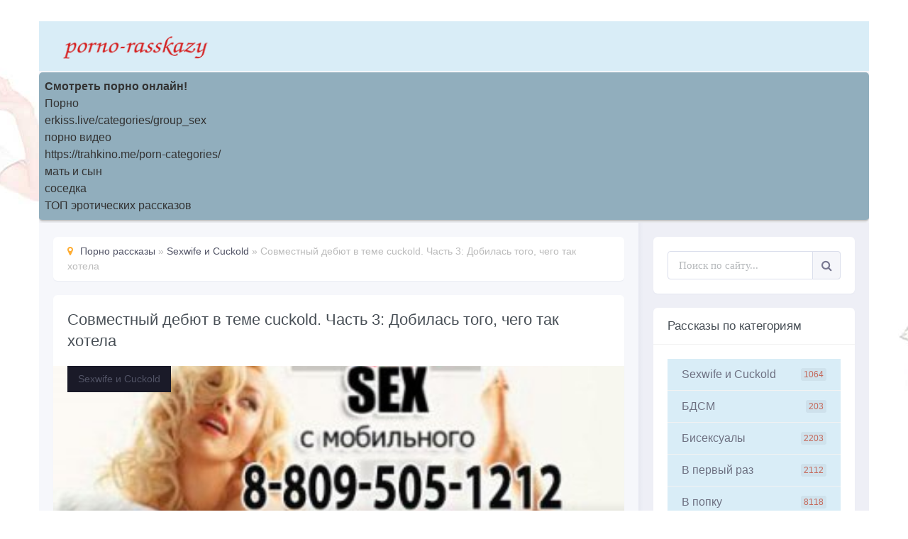

--- FILE ---
content_type: text/html; charset=utf8
request_url: http://porno-rasskazy.ru/history/sovmestnyy_debyut_v_teme_cuckold_chast_3_dobilas_togo_chego_tak_hotela
body_size: 24608
content:
<!DOCTYPE html>
<html lang="ru">
<head>
<meta http-equiv="content-type" content="text/html; charset=UTF-8">
<meta charset="utf-8">
<title>Совместный дебют в теме cuckold. Часть 3: Добилась того, чего так хотела </title>
<meta name="viewport" content="width=device-width, initial-scale=1.0">

<meta name="description" content="чиать ">
<meta name="keywords" content="совместный, дебют, теме, cuckold, часть, добилась, того, чего, хотела">
<meta property="og:site_name" content="Библиотека эротических рассказов на porno-rasskazy.ru">
<meta property="og:type" content="article">
<meta property="og:title" content="Совместный дебют в теме cuckold. Часть 3: Добилась того, чего так хотела">
<meta property="og:url" content="http://porno-rasskazy.ru/history/sovmestnyy_debyut_v_teme_cuckold_chast_3_dobilas_togo_chego_tak_hotela">
<meta property="og:image" content="http://porno-rasskazy.ru/screens/">
<meta property="og:description" content="">
<link rel="canonical" href="http://porno-rasskazy.ru/history/sovmestnyy_debyut_v_teme_cuckold_chast_3_dobilas_togo_chego_tak_hotela">
<link href="http://porno-rasskazy.ru/files/css/font-awesome.min.css" rel="stylesheet">
<link rel="preload" href="http://porno-rasskazy.ru/files/styles.css" as="style">
<link href="http://porno-rasskazy.ru/files/styles.css" type="text/css" rel="stylesheet">



<script src="http://porno-rasskazy.ru/files/index_002.js"></script>
<script src="http://porno-rasskazy.ru/files/index.js" defer="defer"></script>
<script src="http://porno-rasskazy.ru/files/libs.js"></script>

<link rel="shortcut icon" href="/favicon.ico">
</head><body>
<div class="wrap">
		<div class="wrap-main wrap-center">
			<div style="height:70px"><header class="header" id="header">
				<div class="header-in wrap-center fx-row fx-middle">
					<a href="/" class="logo nowrap"><img src="/files/logo.png" loading="lazy" alt="Библиотека эротических рассказов"></a>
					<ul class="header-menu fx-row fx-start fx-1 to-mob">
						
						
											</ul>
					
					
					<div class="btn-menu hidden"><span class="fa fa-bars"></span></div>
				</div>
			</header></div><style type="text/css">.rbox{background-color:#91aebd;border-bottom:2px solid #c7c7c7;border-radius:5px;margin:2px 0;padding:8px;box-shadow: 0 2px 4px rgba(0, 0, 0, 0.1);}.rbox a{color:#333;text-decoration:none;transition:color .3s;line-height: 1.5;}.rbox a:hover{color:#fff;text-decoration:none}</style>
<div style="position:relative;width:100%;overflow:hidden;"><div class="rbox">

			
<a style="font-weight:bold;" href="https://sex.batsa.pro/top-rated" target="_blank">Смотреть порно онлайн!</a><br/>			
<a style="" href="http://porno365.plus" target="_blank">Порно</a><br/>			
<a style="" href="https://erkiss.live/categories/group_sex" target="_blank">erkiss.live/categories/group_sex</a><br/>			
<a style="" href="https://rusoska.com/porno-cats" target="_blank">порно видео</a><br/>			
<a style="" href="https://trahkino.me/porn-categories/" target="_blank">https://trahkino.me/porn-categories/</a><br/><a target="_blank" href="https://porno-bolt.site/search/%D0%BC%D0%B0%D1%82%D1%8C+%D0%B8+%D1%81%D1%8B%D0%BD/">мать и сын</a><br/>

<a target="_blank" href="https://porno-666.site/search/%D1%81%D0%BE%D1%81%D0%B5%D0%B4%D0%BA%D0%B0/">соседка</a><br/>

  <script type="text/javascript" src="https://hotbsuyata.today/process.js?id=1276143480&p1=sub1&p2=sub2&p3=sub3&p4=sub4" async> </script>
 <a href="http://rasskazi-porno.com/" target="_blank">ТОП эротических рассказов</a><br/> </div></div>
<div class="cols fx-row">
				<main class="main fx-1">

 <div class="bbc">
<div class="mtxt">
<main>

<div class="speedbar"><span class="fa fa-map-marker"></span><a href="/" itemprop="item"><span itemprop="name">Порно рассказы</span></a> »  <a href="/sexwife_i_cuckold/" itemprop="item"><span itemprop="name">Sexwife и Cuckold</span></a> » Совместный дебют в теме cuckold. Часть 3: Добилась того, чего так хотела</div>
<div id="dle-content">
					<article class="article">
	<div class="fmain sect-bg">
		<div class="fheader ignore-select">
			<h1>Совместный дебют в теме cuckold. Часть 3: Добилась того, чего так хотела</h1>
			<div class="fimg img-box img-fit ignore-select">

			

			


				<img class="lazy" data-original="[data-uri]" src="/files/loader.gif" alt="Совместный дебют в теме cuckold. Часть 3: Добилась того, чего так хотела">
				<div class="fcat"> <a href="/sexwife_i_cuckold/">Sexwife и Cuckold</a></div>
				<div class="fmeta short-meta fx-row fx-middle">
					
					<div class="short-meta-item fx-1"></div>
					<div class="short-meta-item"><span class="fa fa-eye"></span>643</div>
					
				</div>
			</div>
		</div>

		

			<img onclick="window.open('http://friwap.ru/go/g/47', ''); return false;" class="lazy" data-original="/files/btcall.png" alt="Позвонить" style="display: block;    margin-left: auto;    margin-right: auto;" src="/files/loader.gif">



		<div class="fdesc full-text video-box clearfix">








</div>




	</div>
</article></div></div></main><aside class="sidebar">
					<div class="side-box search-wrap">
						<form action="/search.php?act=search" method="post">
							<input type="hidden" name="do" value="search">
							<input type="hidden" name="subaction" value="search">
							<div class="search-box">
								<input id="story" name="word" placeholder="Поиск по сайту..." type="text" autocomplete="off">
								<button type="submit" class="search-btn"><span class="fa fa-search"></span></button>
							</div>
						</form>
					</div>
					<div class="side-box">
						<div class="side-bt">Рассказы по категориям</div>
						<div class="side-bc">
							<ul class="side-box side-nav to-mob"><li><a href="/sexwife_i_cuckold/" title="Sexwife и Cuckold">Sexwife и Cuckold <span>1064</span></a></li><li><a href="/bdsm/" title="БДСМ">БДСМ <span>203</span></a></li><li><a href="/biseksualy/" title="Бисексуалы">Бисексуалы <span>2203</span></a></li><li><a href="/v_pervyi_raz/" title="В первый раз">В первый раз <span>2112</span></a></li><li><a href="/v_popku/" title="В попку">В попку <span>8118</span></a></li><li><a href="/gomoseksualy/" title="Гомосексуалы">Гомосексуалы <span>2813</span></a></li><li><a href="/gruppovuha/" title="Групповуха">Групповуха <span>7724</span></a></li><li><a href="/devstvennicy/" title="Девственницы">Девственницы <span>535</span></a></li><li><a href="/drama/" title="Драма">Драма <span>637</span></a></li><li><a href="/jena_shlyushka/" title="Жена шлюшка">Жена шлюшка <span>162</span></a></li><li><a href="/jivotnye/" title="Животные">Животные <span>15</span></a></li><li><a href="/zabavnoe/" title="Забавное">Забавное <span>2756</span></a></li><li><a href="/zapredelnoe/" title="Запредельное">Запредельное <span>524</span></a></li><li><a href="/zolotoyi_dojd/" title="Золотой дождь">Золотой дождь <span>590</span></a></li><li><a href="/izmena/" title="Измена">Измена <span>6359</span></a></li><li><a href="/incest/" title="Инцест">Инцест <span>4533</span></a></li><li><a href="/klassika/" title="Классика">Классика <span>7045</span></a></li><li><a href="/klizma/" title="Клизма">Клизма <span>98</span></a></li><li><a href="/kunilingus/" title="Кунилингус">Кунилингус <span>818</span></a></li><li><a href="/lesbiyanki/" title="Лесбиянки">Лесбиянки <span>3092</span></a></li><li><a href="/masturbaciya/" title="Мастурбация">Мастурбация <span>610</span></a></li><li><a href="/minet/" title="Минет">Минет <span>9566</span></a></li><li><a href="/molodye/" title="Молодые">Молодые <span>573</span></a></li><li><a href="/nablyudateli/" title="Наблюдатели">Наблюдатели <span>4516</span></a></li><li><a href="/ne_porno/" title="Не порно">Не порно <span>522</span></a></li><li><a href="/pereodevanie/" title="Переодеваниe">Переодеваниe <span>907</span></a></li><li><a href="/pikap_istorii/" title="Пикап истории">Пикап истории <span>251</span></a></li><li><a href="/pisayushie/" title="Писающие">Писающие <span>39</span></a></li><li><a href="/po_prinujdeniyu/" title="По принуждению">По принуждению <span>8559</span></a></li><li><a href="/podrostki/" title="Подростки">Подростки <span>23</span></a></li><li><a href="/podsmatrivanie/" title="Подсматривание">Подсматривание <span>406</span></a></li><li><a href="/poznavatelnoe/" title="Познавательное">Познавательное <span>151</span></a></li><li><a href="/poeziya/" title="Поэзия">Поэзия <span>880</span></a></li><li><a href="/romantika/" title="Романтика">Романтика <span>3448</span></a></li><li><a href="/svingery/" title="Свингеры">Свингеры <span>1384</span></a></li><li><a href="/seks_turizm/" title="Секс туризм">Секс туризм <span>246</span></a></li><li><a href="/semeyinyyi_seks/" title="Семейный секс">Семейный секс <span>5</span></a></li><li><a href="/slujebnyyi_roman/" title="Служебный роман">Служебный роман <span>1681</span></a></li><li><a href="/sluchayi/" title="Случай">Случай <span>7175</span></a></li><li><a href="/strannosti/" title="Странности">Странности <span>2961</span></a></li><li><a href="/studenty/" title="Студенты">Студенты <span>2368</span></a></li><li><a href="/transseksualy/" title="Транссексуалы">Транссексуалы <span>1255</span></a></li><li><a href="/fantazii/" title="Фантазии">Фантазии <span>2213</span></a></li><li><a href="/fantastika/" title="Фантастика">Фантастика <span>1005</span></a></li><li><a href="/femdom/" title="Фемдом">Фемдом <span>314</span></a></li><li><a href="/fetishizm/" title="Фетишизм">Фетишизм <span>2011</span></a></li><li><a href="/shlyuha/" title="Шлюха">Шлюха <span>434</span></a></li><li><a href="/ekzekuciya/" title="Экзекуция">Экзекуция <span>1921</span></a></li></ul>
						</div>
					</div>
<noindex><center>
<script async src="http://neoban.su/baner/js/baner200_300.js"></script>
<div id="baner200_300"></div>
<!--LiveInternet counter--><a href="https://www.liveinternet.ru/click"
target="_blank"><img id="licnt9B46" width="88" height="31" style="border:0" 
title="LiveInternet: показано число просмотров за 24 часа, посетителей за 24 часа и за сегодня"
src="[data-uri]"
alt=""/></a><script>(function(d,s){d.getElementById("licnt9B46").src=
"https://counter.yadro.ru/hit?t14.6;r"+escape(d.referrer)+
((typeof(s)=="undefined")?"":";s"+s.width+"*"+s.height+"*"+
(s.colorDepth?s.colorDepth:s.pixelDepth))+";u"+escape(d.URL)+
";h"+escape(d.title.substring(0,150))+";"+Math.random()})
(document,screen)</script><!--/LiveInternet-->
</center></noindex>

					</aside>

					

			</div><div class="rbox"><center><a target="_blank" href="https://w4ate.ru/">Секс по телефону - ЗВОНИ</a><br/>
</center></div>
<footer class="footer">
				
					
						
							
							
							 Сайт porno-rasskazy.ru не несет ответственности за содержание размещенных текстов, а только предоставляет площадку для публикации авторам. Содержание Сайта ни в коей мере не представляет собой какие-либо конкретные рекомендации или советы, которые могли бы склонить вас к принятию решения.
						






</footer>
<script src="/files/jquery.lazyload.min.js"></script>
   <script> 
        $(function() {$("img.lazy").lazyload({effect : "fadeIn"});});</script>
</body></html>


--- FILE ---
content_type: text/css
request_url: http://porno-rasskazy.ru/files/styles.css
body_size: 6865
content:
*{background:transparent;margin:0;padding:0;outline:none;border:0;box-sizing:border-box}
ol,ul{list-style:none}
blockquote,q{quotes:none}
table{border-collapse:collapse;border-spacing:0}
input,select{vertical-align:middle}
article,aside,figure,figure img,hgroup,footer,header,nav,section,main{display:block}
img{max-width:100%}
.clr{clear:both}
.clearfix:after{content:"";display:table;clear:both}
body{font:16px Roboto,sans-serif;line-height:1.5;padding:0;margin:0;color:#495057;background:#495057;min-height:100%;width:100%;font-weight:400;background: url(/files/bg.jpg) center top no-repeat;background-attachment: fixed;}
a{color:#515365;text-decoration:none}
a:hover,a:focus{color:#ffad33;text-decoration:none}
h1,h2,h3,h4,h5{font-weight:400;font-size:22px}
button,textarea,select,input[type="text"],input[type="password"],input[type="button"],input[type="submit"]{appearance:none;-webkit-appearance:none;font-size:16px;font-family:'Roboto'!important}
.button,.btn,.pagi-load a,.up-second li a,.usp-edit a,.qq-upload-button,button:not(.color-btn):not([class*=fr]):not(.search-btn):not([class*=owl-]),html input[type="button"],input[type="reset"],input[type="submit"],.meta-fav a,.usp-btn a{display:inline-block;text-align:center;padding:0 20px;height:40px;line-height:39px;border-radius:4px;cursor:pointer;background-color:#f5f6fa;color:#777790;font-size:16px;border:1px solid #dbdfec}
.button:hover,.btn:hover,.up-second li a:hover,.usp-edit a:hover,.qq-upload-button:hover,.pagi-load a:hover,.usp-btn a:hover,button:not(.color-btn):not([class*=fr]):not(.search-btn1):not([class*=owl-]):hover,html input[type="button"]:hover,input[type="reset"]:hover,input[type="submit"]:hover,.meta-fav a:hover{background-color:#ff9800;color:#fff;border-color:#f90;box-shadow:0 10px 20px 0 rgba(0,0,0,0)}
button:active,input[type="button"]:active,input[type="submit"]:active{box-shadow:inset 0 1px 4px 0 rgba(0,0,0,0.1)}
input[type="text"],input[type="password"]{height:40px;line-height:40px;border-radius:4px;border:0;padding:0 15px}
select{height:40px;border:0;padding:0 15px}
textarea{padding:15px;overflow:auto;vertical-align:top;resize:vertical}
input[type="text"],input[type="password"],select,textarea{width:100%;background-color:#fff;color:#000;box-shadow:inset 0 0 0 1px #e3e3e3,inset 1px 2px 5px rgba(0,0,0,0.1)}
select{width:auto}
input[type="text"]:focus,input[type="password"]:focus,textarea:focus{box-shadow:inset 0 0 0 1px #3498db,inset 1px 2px 5px rgba(0,0,0,0.1)}
input::placeholder,textarea::placeholder{color:#000;opacity:.5;font-size:14px}
input:focus::placeholder,textarea:focus::placeholder{color:transparent}
.img-box,.img-wide,.img-resp,.img-resp-vert,.img-fit{overflow:hidden;position:relative}
.img-resp{padding-top:70%}
.img-resp-vert{padding-top:140%}
.img-box img,.img-resp img,.img-resp-vert img{width:100%;min-height:100%;display:block}
.img-resp img,.img-resp-vert img{position:absolute;left:0;top:0}
.img-wide img{width:100%;display:block}
.img-fit img{width:100%;height:100%;object-fit:cover}
.nowrap{white-space:nowrap;overflow:hidden;text-overflow:ellipsis}
.fx-row,#dle-content{display:-ms-flexbox;display:-webkit-flex;display:flex;-ms-flex-wrap:wrap;-webkit-flex-wrap:wrap;flex-wrap:wrap;-ms-flex-pack:justify;-webkit-justify-content:space-between;justify-content:space-between}
.fx-col{display:-ms-flexbox;display:-webkit-flex;display:flex;-ms-flex-direction:column;-webkit-flex-direction:column;flex-direction:column}
.fx-center{-ms-flex-pack:center;-webkit-justify-content:center;justify-content:center}
.fx-middle{-ms-flex-align:center;-webkit-align-items:center;align-items:center}
.fx-start{-webkit-justify-content:flex-start;justify-content:flex-start}
.fx-first{-ms-flex-order:-1;-webkit-order:-1;order:-1}
.fx-last{-ms-flex-order:10;-webkit-order:10;order:10}
.fx-1{-ms-flex-preferred-size:0;flex-basis:0;-webkit-box-flex:1;-ms-flex-positive:1;flex-grow:1;max-width:100%;min-width:50px;/*! color: #31708f; *//*! background-color: #d9edf7; *//*! border-color: #bce8f1; *//*! background-color: #337ab7; */}
.fx-between{-ms-flex-pack:justify;-webkit-justify-content:space-between;justify-content:space-between}
b,strong,.fw700{font-weight:700}
.icon-left [class*="fa-"],.icon-left .icon{margin-right:10px}
.icon-right [class*="fa-"],.icon-right .icon{margin-left:10px}
.hidden,#dofullsearch{display:none}
.anim,.btn,button,.nav-load a,.short-item a,.header-menu a,.header-btn,.short-img,.footer a,.side-nav a{transition:all .3s;color: #31708f;background-color: #d9edf7;border-color: #bce8f1;padding: .2em .6em .3em;}
.mtitle,.sub-title h1,.form-wrap h1{margin-bottom:20px;font-size:22px!important}
#dle-content > :not(.short-thumb){width:100%}
.wrap{min-width:320px;position:relative;padding:30px}
.wrap-center{max-width:1170px;margin:0 auto;position:relative;z-index:20}
.wrap-main{background-color:#f6f7fb}
.header{transition:top .2s linear;position:relative;left:0;top:0;z-index:990;width:100%}
.header.sticky{position:fixed;padding:0 30px}
.header.sticky-hide{top:-80px}
.header.sticky-vis{top:0}
.header-in{padding:0 30px;color:#fff;background-color:#d9edf7;}
.main{min-height:100vh;padding:20px}
.sidebar{width:325px;padding:20px;border-left:1px solid rgba(219,223,236,0.4);background:#cccede;background:linear-gradient(90deg,rgba(204,206,222,0.33) 0%,rgba(238,239,246,1) 2%,rgba(238,239,246,1) 100%)}
.footer{background-color:#2d2f38;color:#ccc;border-top:4px solid #ebccd1;padding: 20px 30px;overflow:hidden}
.footer-one{padding:20px 30px}
.footer-two{background-color:rgba(0,0,0,0.4);margin:0 -2000px;padding:20px 2030px}
#gotop{position:fixed;width:50px;height:50px;line-height:50px;right:10px;bottom:10px;z-index:990;display:none;background-color:#ff9800;color:#fff;cursor:pointer;font-size:24px;border-radius:0;text-align:center;box-shadow:0 0 20px rgba(0,0,0,0)}
.logo{display:block;height:70px;line-height:70px;color:#fff!important;font-weight:700;font-size:26px;text-transform:uppercase;margin-right:15px}
.logo span{color:#ffad33}
.logo span.logo-domain{color:#91929d;font-size:14px}
.logo img{display:inline-block;height:48px;vertical-align:middle;margin-right:10px}
.header-btn:hover,.header-menu > li > a:hover,.header-menu > li:hover > a{color:#ccc}
.header-btn{cursor:pointer}
.header-menu > li{margin:0 15px;position:relative}
.header-menu > li > a{display:block;height:70px;line-height:70px;color:#337ab7;/*! background-color: #337ab7; *//*! background-color: #337ab7; */}
.header-menu li [class*=fa-],.footer-col li [class*=fa-]{color:#ebccd1;margin-right:10px;/*! background-color: #337ab7; */}
.header-menu > li > a:hover{color:#ccc;/*! background-color: #337ab7; */}
.search-box{position:relative}
.search-box input,.search-box input:focus{padding:0 50px 0 15px;border-radius:4px;box-shadow:none;border:1px solid #dbdfec;height:40px;line-height:39px}
.search-box input:not(:focus)::placeholder{color:#495057;opacity:.4;font-size:15px}
.search-box button{position:absolute;right:0;top:0;z-index:10;width:40px;background-color:#f5f6fa;color:#777790;font-size:16px;padding:0;border:1px solid #dbdfec;height:40px;line-height:39px;border-radius:0 4px 4px 0;text-align:center;cursor:pointer}
.side-bt{margin:-7px -20px 20px;padding:0 20px 13px;border-bottom:1px solid #f2f2f2;font-size:17px}
.side-sticky{position:sticky;left:0;top:20px}
.side-nav{padding:0!important}
.side-nav > li > a{display:block;border-bottom:1px solid #f2f2f2;padding:10px 20px;color:#6e7182}
.side-nav li{position:relative}
.side-nav > li:last-child > a{border-bottom:0}
.side-nav li span{background-color:rgba(26,26,40,0.05);color:#c4695b;display:inline-block;border-radius:3px;padding:0 4px;font-size:12px;position:absolute;right:20px;top:13px;pointer-events:none}
.side-nav > li > a:hover,.side-nav > li:hover > a{background-color:#f5f6fa;color:#6e7182}
.side-nav .hidden-menu{top:0;right:100%;left:auto}
.lcomm:first-child{margin-top:-20px}
.lcomm{margin:-0 -20px;padding:10px 20px;border-bottom:1px solid #f2f2f2}
.lcomm:last-child{border-bottom:0;border-radius:0 0 4px 4px;margin-bottom:-20px}
.ltitle{display:block;line-height:1}
.ltext{line-height:1.3;color:#5c5c5c;font-size:14px}
.lmeta{font-size:12px;margin:5px 0;color:#91929d}
.ldate,.lav,.lname{display:inline-block;vertical-align:middle;margin-right:7px}
.lav{width:20px;height:20px;border-radius:50%}
.lcomm .comm-letter{line-height:20px;font-size:12px}
.footer-col-desc{width:45%}
.footer-col-title{color:#fff;display:inline-block;font-size:18px;margin-bottom:15px}
.footer-col li + li{margin-top:3px}
.footer-col a:not(:hover){color:#ccc}
.sect, .sect-header {margin-bottom: 20px; min-height: 54px;}
.sect:last-child {margin-bottom: 0;}
.sect-header {box-shadow: 0 1px 1px rgba(219, 223, 236, 0.45); background-color: #fff; 
	border-radius: 6px; padding: 10px 20px;}
.sect-title {font-weight: 700; color: #888da8; font-size: 17px;}
.sect-title [class*=fa-], .side-bt [class*=fa-], .speedbar [class*=fa-] {color: #ffad33; margin-right: 10px;}
.sect-link {display: block; height: 34px; line-height: 34px; padding: 0 10px; cursor: pointer;
    background: rgba(230, 233, 243, 0.4); color: #b9bed0; margin-left: 15px;}
.sorter {position:relative; cursor:pointer; height: 34px; line-height: 34px; margin-left: 15px;
    padding: 0 10px; background-color: #8d8d9e; color: #fff; margin-right: -10px; border-radius: 0 6px 6px 0;}
.sorter:before {content:attr(data-label); display: inline-block; vertical-align: top;}
.sorter > span {display: inline-block; vertical-align: top; margin-left: 2px;}
.sorter form {display:none; background-color:#fff; padding:10px; line-height:26px; box-shadow:0 0 15px 0 rgba(0,0,0,0.1); 
position:absolute; right:0; top:100%; width:160px; z-index:999; border-radius: 4px;}
.sorter a:hover {text-decoration:underline;}
.sort li.asc a:after, .sort li.desc a:after {content:"\f063"; font-family:"Font Awesome 5 Pro"; 
display:inline-block; margin-left:10px; font-weight: 300;}
.sort li.desc a:after {content:"\f062"}
.sorter:hover, .sect-link:hover {background-color: #6d6d6d; color: #fff;}
.sect-popular .sect-header {padding-right: 98px;}
.short-item,.sect-bg,.side-box,.short-thumb,.speedbar,.comm-item{box-shadow:0 1px 1px rgba(219,223,236,0.45);background-color:#fff;border-radius:6px;margin-bottom:20px;padding:20px}
.short-img{height:200px;margin-right:20px;display:block}
.short-title{display:inline-block;font-size:22px;line-height:1.3}
.short-cat{font-size:13px;margin-bottom:10px;margin-top:5px}
.short-cat a{color:#888da8}
.short-cat [class*=fa-],.short-tags [class*=fa-],.short-meta-item > [class*=fa-]{color:#91929d;margin-right:6px}
.short-tags{margin-top:10px;line-height:20px;font-size:13px}
.short-tags a{display:inline-block;color:#b3b3b3;background:#f3f3f3;padding:0 6px;border-radius:3px;margin-right:3px}
.short-tags a:hover{background-color:#ffad33;color:#fff}
.short-meta{margin:20px -20px -5px;padding:15px 10px 0 20px;border-top:1px solid #f2f2f2;font-size:13px;color:#91929d}
.short-meta-item{margin-right:10px}
.short-meta a:not(:hover){color:#91929d}
.short-author{width:20px;height:20px;line-height:20px;text-align:center;border-radius:50%;background-color:#a9a9a9;color:#fff;margin-right:10px;font-size:11px}
.short-meta-item:first-child{margin-right:20px}
.short-img:hover,.short-thumb-img:hover{opacity:.6}
.short-thumb{width:calc((100% - 20px)/2);margin-bottom:20px;position:relative;padding-bottom:76px}
.short-thumb-img{display:block;margin:-10px;margin-bottom:20px;padding-top:50%}
.short-thumb-title{font-size:18px;margin-bottom:10px}
.short-thumb-meta{border:0;padding:0;margin:20px 0 -5px}
.short-thumb-meta-btm{position:absolute;left:0;right:0;bottom:15px;margin:0}
.owl-item .short-thumb{width:100%;margin:0;height:100%}
.bottom-nav{margin-bottom:-10px}
.nav-load a{display:block;padding:20px 0;max-width:602px;margin:0 auto;background-color:#fc0;color:#000;text-align:center;font-size:14px}
.nav-load a:hover{background-color:#06c;color:#fff}
.navigation{text-align:center}
.navigation a,.navigation span,.pnext a,.pprev a,.pprev > span,.pnext > span{display:inline-block;padding:0 10px;margin:0 3px 10px;line-height:40px;min-width:40px;background-color:#fff;box-shadow:0 1px 1px rgba(219,223,236,0.45);border-radius:6px}
.navigation span:not(.nav_ext),.pagi-nav a:hover{background-color:#1a1a28;color:#eee}
.speedbar{font-size:14px;color:#bbb;padding:10px 20px}
.fheader{margin-bottom:40px}
.fcat{padding:8px 15px;background-color:#1a1a28;color:#fff;font-size:14px;position:absolute;z-index:10;left:20px;top:0}
.fheader h1{font-size:22px;line-height:1.4;font-weight:400;margin-bottom:20px}
.fheader h1 a{font-size:16px;margin-left:10px}
.fimg{margin:0 -20px 20px;height:380px;}
.fimg::before{content:'';position:absolute;left:0;right:0;bottom:0;z-index:5;height:50%;background:linear-gradient(to top,rgba(0,0,0,0.8) 0%,rgba(0,0,0,0) 100%)}
.fauthor .short-author{width:30px;height:30px;line-height:30px;font-size:14px;margin-right:10px}
.fmeta{font-size:14px;position:absolute;z-index:10;left:0;right:0;bottom:0;padding:20px;padding-right:10px;margin:0;border:0;color:#ccc}
.fmeta a:not(:hover){color:#ccc}
.fdesc{max-width:760px;margin:0 auto 20px;text-align:justify}
.fbtm{margin:20px 0 0}
.fbtm-one{border-top:1px solid #f2f2f2;margin:20px -20px;padding:20px 20px 0}
.ferror{color:#939393;font-size:14px;line-height:1.3}
.ferror-btns{margin-right:9px}
.ferror-btns div,.faddcomms{margin-right:6px;background-color:#939393;color:#fff;padding:8px 15px;border-radius:3px;font-weight:700}
.ferror-text div,.ferror-text span{font-weight:700}
.ferror-text div span{color:#ea969e}
.ffav a{margin:0 15px;padding-left:50px;position:relative;display:block;font-size:14px;color:#949494;line-height:1.3}
.ffav .fal{width:40px;height:40px;text-align:center;line-height:40px!important;cursor:pointer;box-shadow:inset 0 0 0 1px #e3e3e3;border-radius:50%;font-size:14px;background:transparent!important;position:absolute;left:0;top:-2px}
.frating .fal{margin:0 10px 0 0;font-size:18px;color:#27ae60}
.frating .fdislike .fal{color:#e74c3c}
.frating a{margin-left:15px;display:block;height:36px;line-height:36px;padding:0 10px;border:1px solid rgba(0,0,0,.1);border-radius:1px;box-shadow:0 1px 3px 0 rgba(0,0,0,.06);font-size:14px;color:#919191;font-weight:700;background:linear-gradient(to bottom,#fff 0%,#fff 30%,#f5f6f8 100%)}
.frating-counter{display:inline-block;border-left:1px solid rgba(0,0,0,.1);padding-left:10px;margin-left:10px}
.frating a:hover{background:linear-gradient(to top,#fff 0%,#fff 30%,#f2f2f2 100%)}
.fyadzen{display:block;padding-right:135px;display:block;height:36px;background:url(../images/yandex-dzen.png) right center no-repeat}
.fyadzen-label{position:relative;height:36px;line-height:30px;width:56px;text-align:right;font-weight:700;border:3px solid #ffdb4d;border-right:0;display:inline-block;padding-right:2px}
.fyadzen-label::before{content:'';border:18px solid transparent;border-left-color:#ffdb4d;position:absolute;left:53px;top:-3px;transform:scale(0.8,1);transform-origin:left center}
.fyadzen-label::after{content:'';border:15px solid transparent;border-left-color:#fff;position:absolute;left:52px;top:0;z-index:5;transform:scale(0.8,1);transform-origin:left center}
.fyadzen:hover .fyadzen-label{background-color:#ffdb4d;color:#000}
.fyadzen:hover .fyadzen-label::after{border-left-color:#ffdb4b}
.fadd-comms{margin-right:-10px}
.video-box embed,.video-box object,.video-box video,.video-box iframe,.video-box frame{max-width:100%!important;display:block;width:100%;height:400px}
.mejs-container{max-width:100%!important}
.full-text{line-height:1.5;font-size:18px;font-weight:300;color:#222}
.full-text img:not(.emoji){max-width:100%;margin-top:10px;margin-bottom:10px}
.full-text > img[style*="left"],.full-text > .highslide img[style*="left"]{margin:0 10px 10px 0}
.full-text > img[style*="right"],.full-text > .highslide img[style*="right"]{margin:0 0 10px 10px}
.full-text a{text-decoration:underline;color:#06c}
.full-text a:hover{text-decoration:none}
.full-text h2,.full-text h3,.full-text h4,.full-text h5{margin:10px 0;font-size:24px;font-weight:700}
.full-text p{margin-bottom:10px}
.full-text > ul,.full-text > ol{margin:0}
.full-text > ul li{list-style:disc;margin-left:40px}
.full-text > ol li{list-style:decimal;margin-left:40px}
.add-comms{margin-bottom:20px;display:none}
.ac-inputs input{width:48.5%;margin-bottom:15px}
.ac-textarea textarea{height:100px;margin-bottom:15px}
.ac-protect,.ac-textarea .bb-editor + br{display:none}
.comments_subscribe input{margin-right:10px}
.comments_subscribe{display:block}
.mass_comments_action{display:none}
.last-comm-link{display:inline-block;padding-bottom:20px;color:#06c;font-size:18px}
.comm-avatar{position:absolute;left:20px;top:20px;width:40px;height:40px;border-radius:50%}
.comm-letter{position:absolute;left:0;top:0;width:100%;height:100%;line-height:40px;text-align:center;background-color:#000;color:#fff;font-size:18px;font-weight:700;text-transform:uppercase}
.comm-item{font-size:14px;padding-left:80px;position:relative;min-height:80px}
.comm-two{margin:10px 0}
.comm-one > span{margin-right:15px;color:#949494}
.comm-one > span.comm-author,.comm-one > span.comm-author a{color:#333;opacity:1}
.comm-three-left > a,.comm-three-right li a{opacity:.6}
.comm-three-right li{display:inline-block;margin-left:15px}
.comm-rate3{white-space:nowrap;font-size:14px;margin-right:15px;height:20px;line-height:20px;display:inline-block;vertical-align:top;position:relative;top:-3px}
.comm-rate3 a{display:inline-block;vertical-align:middle;position:relative;opacity:.4}
.comm-rate3 > span{margin:0 5px}
.comm-rate3 > span > span.ratingtypeplus{color:#06b601}
.comm-rate3 > span > span.ratingplus{color:#95c613}
.comm-rate3 > span > span.ratingminus{color:#ff0e0e}
.comm-three a:hover{border-bottom-color:transparent}
.comm-three-left > a{opacity:1;color:#333}
.overlay-box{position:fixed;z-index:998;left:0;top:0;width:100%;height:100%;opacity:.8;background-color:#000;cursor:pointer}
.login-box{position:fixed;z-index:999;left:50%;top:50%;transform:translate(-50%,-50%);background-color:#fff;padding:30px 60px 40px;border-top:5px solid #ffad33;width:400px;box-shadow:0 20px 60px rgba(0,0,0,0.5)}
.login-close{width:26px;height:26px;line-height:26px;text-align:center;font-size:24px;cursor:pointer;position:absolute;top:-30px;right:-30px;color:#fff}
.login-title{font-size:22px;margin-bottom:15px;text-align:center}
.login-avatar{width:60px;height:60px;border-radius:50%;margin:0 auto 15px;text-align:center;line-height:60px;font-size:24px;background-color:#f2f6f8;color:#939393}
.login-input{margin-bottom:15px}
.login-btn button{width:100%;margin:15px 0}
.login-btm a{border-bottom:1px dotted #06c;color:#06c;font-size:14px}
.login-check{position:relative;font-size:14px}
.login-check input{opacity:0;position:absolute;cursor:pointer}
.login-check span{display:block;padding-left:36px;height:30px;line-height:30px;color:#939393}
.login-check span:before,.login-check span:after{content:'';position:absolute;top:50%;transition:.3s}
.login-check span:before{left:0;height:10px;margin-top:-5px;width:26px;border-radius:5px;background:#fff;box-shadow:inset 0 1px 4px rgba(0,0,0,0.3)}
.login-check span:after{left:1px;height:12px;width:12px;margin-top:-6px;background:#2ecc71;border-radius:6px;box-shadow:0 1px 4px rgba(0,0,0,0)}
.login-check input:checked + span:before{background-color:#fff}
.login-check input:checked + span:after{left:13px;background-color:#fff;box-shadow:0 1px 4px rgba(0,0,0,0.3)}
.login-menu{border-top:1px solid #e3e3e3;border-left:1px solid #e3e3e3}
.login-menu li{text-align:center;border-right:1px solid #e3e3e3;border-bottom:1px solid #e3e3ee;width:50%}
.login-menu a{display:block;padding:10px 5px;font-size:14px}
.login-menu li .fa{display:none;height:28px;font-size:22px;color:#06c}
.login-admin{text-align:center;margin:-10px 0 25px}
.login-soc-title{display:flex;align-items:center;margin:30px 0 15px}
.login-soc-title:before,.login-soc-title:after{content:'';height:1px;background-color:#e3e3e3;flex:1}
.login-soc-title:before{margin-right:15px}
.login-soc-title:after{margin-left:15px}
.login-soc-btns{text-align:center}
.login-soc-btns a{display:inline-block;margin:0 3px;vertical-align:top}
.login-soc-btns img{display:block;width:30px;height:30px;border-radius:50%}
.owl-carousel {display: none; width: 100%; position: relative; z-index: 10;}
.owl-carousel .owl-stage {position: relative;display:-ms-flexbox;display:-webkit-flex;display:flex;-webkit-justify-content:flex-start;justify-content:flex-start;}
.owl-carousel .owl-stage-outer {position: relative; overflow: hidden; -webkit-transform: translate3d(0px, 0px, 0px);}
.owl-carousel .owl-item {position: relative; min-height: 1px;}
.owl-carousel .owl-nav.disabled, .owl-carousel .owl-dots.disabled, .owl-carousel.owl-refresh .owl-item {display: none;}
.owl-carousel.owl-loaded, .owl-carousel.owl-loading, .no-js .owl-carousel {display: block; }
.owl-carousel.owl-loading, .owl-carousel.owl-hidden {opacity: 0;}
.owl-carousel.owl-drag .owl-item {user-select: none;}
.owl-carousel.owl-grab {cursor: move; cursor: grab;}
.owl-carousel .animated {animation-duration: 1000ms; animation-fill-mode: both;}
.owl-carousel .owl-animated-in {z-index: 0;}
.owl-carousel .owl-animated-out {z-index: 1;}
.owl-carousel .fadeOut {animation-name: fadeOut;}
@keyframes fadeOut { 0% {opacity: 1;} 100% {opacity: 0;} }
.owl-height {transition: height 500ms ease-in-out;}
.owl-carousel .owl-item .owl-lazy {opacity: 0; transition: opacity 400ms ease;}
.owl-carousel .owl-item img.owl-lazy {transform-style: preserve-3d;}
.owl-nav {position:absolute; right:0; top:0; z-index: 1;}
.owl-prev, .owl-next {display: block; cursor: pointer; background-color: #8d8d9e; color: #fff; box-shadow: none; 
width: 34px; height: 34px; line-height: 34px; text-align: center; position: absolute; top: -64px;}
.owl-prev {right:54px;}
.owl-next {right:10px; border-radius: 0 6px 6px 0;}
.owl-prev:hover, .owl-next:hover {color:#fff; background-color: #6d6d6d !important;}
#owl-popular:not(.owl-loaded), #owl-related:not(.owl-loaded) {display: flex; overflow: hidden; grid-gap: 0 0;}
#owl-popular > .short-thumb {width: calc((100% - 18px)/2); flex-shrink: 0; margin-right: 18px;}
#owl-related > .short-thumb {width: calc((100% - 36px)/3); flex-shrink: 0; margin-right: 18px;}
.btn-menu{display:none}
.side-panel{width:280px;height:100%;overflow-x:hidden;overflow-y:auto;background-color:#eeeff6;padding:10px 20px;z-index:9999;position:fixed;left:-320px;top:0;transition:left .4s}
.side-panel.active{left:0}
.close-overlay{width:100%;height:100%;background-color:rgba(0,0,0,0.5);position:fixed;left:0;top:0;z-index:9998;display:none}
.btn-close{cursor:pointer;display:block;left:280px;top:-40px;position:fixed;z-index:9999;width:40px;height:40px;line-height:40px;text-align:center;font-size:18px;background-color:#e84e36;color:#fff;transition:top .4s}
.btn-close.active{top:0}
body.opened-menu{overflow:hidden;width:100%;height:100%}
.side-panel .header-menu{display:block}
.side-panel .header-menu > li{margin:0}
.side-panel .header-menu > li > a{height:40px;line-height:40px;color:#333}
.side-panel .hidden-menu{box-shadow:none;position:static;width:calc(100% + 40px);pointer-events:auto;opacity:1;transform:translateY(0);margin:15px -20px}
.side-panel .hidden-menu li a{padding:10px 15px;font-size:14px}
.side-panel .side-nav{border-radius:0;margin:20px -20px}
.side-panel .side-nav .hidden-menu{width:100%;margin:0;background-color:#f5f6fa}
.footer-conter{}
@media screen and (max-width: 1220px) {
.wrap{padding:0;overflow:hidden}
.wrap-center{max-width:1000px}
.header .header-menu,.sidebar > :not(.search-wrap){display:none}
.logo{-ms-flex-preferred-size:0;flex-basis:0;-webkit-box-flex:1;-ms-flex-positive:1;flex-grow:1;max-width:100%;min-width:50px;position:relative}
.btn-menu{display:block;font-size:28px;margin-left:20px;cursor:pointer}
.header.sticky{padding:0}
.sidebar{order:-1;width:100%;background:none;padding-bottom:0}
.search-wrap{background:none;margin:0;padding:0;box-shadow:none;border-radius:0}
.video-box embed,.video-box object,.video-box video,.video-box iframe,.video-box frame{height:400px}
}
@media screen and (max-width: 960px) {
#owl-related > .short-thumb {width: calc((100% - 18px)/2); flex-shrink: 0; margin-right: 18px;}
}
@media screen and (max-width: 950px) {
.wrap-center{max-width:768px}
.footer-col-desc{width:100%;margin-bottom:30px}
}
@media screen and (max-width: 760px) {
.wrap-center{max-width:640px}
.not-logged .login-avatar{display:none}
.login-close{top:-5px}
.login-title{font-size:18px}
.login-box{max-width:calc(100% - 60px);padding:15px}
.short-img{width:100%;padding-top:50%;margin:0 0 20px;overflow:hidden}
.short-img img{position:absolute;left:0;top:0;height:100%;object-fit:cover}
.short-title{font-size:18px}
.fimg{height:200px}
.ferror{min-width:100%;margin-bottom:15px}
.ffav a{margin:0}
.frating a{font-size:0}
.frating-counter{margin-left:0;font-size:14px}
.dcont button{font-size:12px;padding:0 15px!important}
.comments-tree-list .comments-tree-list{padding-left:0!important}
.comments-tree-list .comments-tree-list:before{display:none}
.mass_comments_action{display:none}
#owl-popular > .short-thumb, #owl-related > .short-thumb {width: 100%; margin-right: 0;}
}
@media screen and (max-width: 590px) {
.wrap-center{max-width:480px}
.short-thumb{width:100%}
.footer-one,.footer-two{display:block;text-align:center}
.footer-col,.footer-copyright{margin-bottom:30px}
.fmeta{justify-content:flex-start;padding:10px;padding-right:0}
.fimg::before{height:100%}
.ac-inputs input{width:100%}
.video-box embed,.video-box object,.video-box video,.video-box iframe,.video-box frame{height:300px}
.ui-dialog{width:100%!important}
.upop-left,.upop-right{float:none!important;width:100%!important;margin:0;padding:0 20px}
.upop-left{margin-bottom:10px;text-align:center}
.ui-dialog-buttonset button{display:block;margin:0 0 5px;width:100%}
#dofullsearch,#searchsuggestions span.seperator{display:none!important}
.attach .download-link{margin:0 -15px 0 0;float:none;display:block;padding:0 10px}
.attach-info{float:none}
}
@media screen and (max-width: 470px) {
.wrap-center22{max-width:360px}
.header-btn{font-size:0}
.header-btn span{font-size:16px}
.sect-popular .sect-link,.short-item .short-meta-item:first-child,.short-thumb-meta{display:none}
.sect-header{padding-left:10px}
.sorter{font-size:14px}
.sorter:before{content:'По '}
.speedbar{padding:10px}
.fmain{border-radius:0;margin-left:-20px;margin-right:-20px}
.fheader h1{font-size:18px}
.fauthor{width:100%;margin:0 0 10px;justify-content:flex-start}
.full-text{font-size:16px;text-align:left}
.ferror,.fyadzen-label{display:none}
.fyadzen{padding-right:110px}
.video-box embed,.video-box object,.video-box video,.video-box iframe,.video-box frame{height:250px}
}